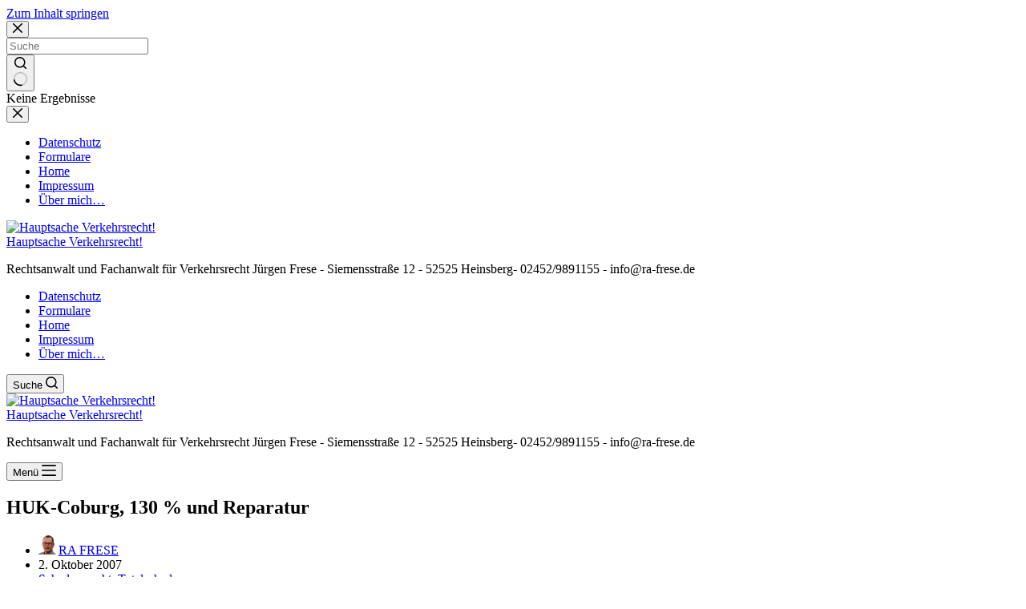

--- FILE ---
content_type: text/html; charset=UTF-8
request_url: https://ra-frese.de/2007/10/02/huk-coburg-130-und-reparatur/
body_size: 9278
content:
<!doctype html><html lang="de"><head><meta charset="UTF-8"><meta name="viewport" content="width=device-width, initial-scale=1, maximum-scale=5, viewport-fit=cover"><link rel="profile" href="https://gmpg.org/xfn/11"><meta name='robots' content='index, follow, max-image-preview:large, max-snippet:-1, max-video-preview:-1' /><link media="all" href="https://ra-frese.de/wp-content/cache/autoptimize/css/autoptimize_56867b8f988bc12b731d7256db1c7416.css" rel="stylesheet"><title>HUK-Coburg, 130 % und Reparatur - Hauptsache Verkehrsrecht!</title><link rel="canonical" href="https://ra-frese.de/2007/10/02/huk-coburg-130-und-reparatur/" /><meta property="og:locale" content="de_DE" /><meta property="og:type" content="article" /><meta property="og:title" content="HUK-Coburg, 130 % und Reparatur - Hauptsache Verkehrsrecht!" /><meta property="og:description" content="Vor allem die HUK-Coburg versucht Geschädigten gegenüber, die Erstattung von nachgewiesenen Reparaturkosten (vorläufig) zu verweigern, wenn die Reparaturkosten im 130 %-Bereich liegen. Die AIG Versicherung hat sich diesbezüglich schon eine blutige Nase beim Landgericht Aachen geholt (siehe Beiträge hier und hier). Inzwischen ist die weit überwiegende Rechtsprechung der Auffassung, daß bei Vorlage einer Rechnung dieser [&hellip;]" /><meta property="og:url" content="https://ra-frese.de/2007/10/02/huk-coburg-130-und-reparatur/" /><meta property="og:site_name" content="Hauptsache Verkehrsrecht!" /><meta property="article:published_time" content="2007-10-02T10:04:43+00:00" /><meta property="article:modified_time" content="2009-01-01T12:21:22+00:00" /><meta name="author" content="RA FRESE" /><meta name="twitter:card" content="summary_large_image" /><meta name="twitter:label1" content="Verfasst von" /><meta name="twitter:data1" content="RA FRESE" /><meta name="twitter:label2" content="Geschätzte Lesezeit" /><meta name="twitter:data2" content="1 Minute" /> <script type="application/ld+json" class="yoast-schema-graph">{"@context":"https://schema.org","@graph":[{"@type":"Article","@id":"https://ra-frese.de/2007/10/02/huk-coburg-130-und-reparatur/#article","isPartOf":{"@id":"https://ra-frese.de/2007/10/02/huk-coburg-130-und-reparatur/"},"author":{"name":"RA FRESE","@id":"https://ra-frese.de/#/schema/person/e7f69c77ee91ec8f5017f57542aead71"},"headline":"HUK-Coburg, 130 % und Reparatur","datePublished":"2007-10-02T10:04:43+00:00","dateModified":"2009-01-01T12:21:22+00:00","mainEntityOfPage":{"@id":"https://ra-frese.de/2007/10/02/huk-coburg-130-und-reparatur/"},"wordCount":108,"commentCount":2,"publisher":{"@id":"https://ra-frese.de/#organization"},"keywords":["130--Grenze","HUK-Coburg","Reparatur","Totalschaden","Verkehrsrecht"],"articleSection":["Schadensrecht","Totalschaden"],"inLanguage":"de","potentialAction":[{"@type":"CommentAction","name":"Comment","target":["https://ra-frese.de/2007/10/02/huk-coburg-130-und-reparatur/#respond"]}]},{"@type":"WebPage","@id":"https://ra-frese.de/2007/10/02/huk-coburg-130-und-reparatur/","url":"https://ra-frese.de/2007/10/02/huk-coburg-130-und-reparatur/","name":"HUK-Coburg, 130 % und Reparatur - Hauptsache Verkehrsrecht!","isPartOf":{"@id":"https://ra-frese.de/#website"},"datePublished":"2007-10-02T10:04:43+00:00","dateModified":"2009-01-01T12:21:22+00:00","breadcrumb":{"@id":"https://ra-frese.de/2007/10/02/huk-coburg-130-und-reparatur/#breadcrumb"},"inLanguage":"de","potentialAction":[{"@type":"ReadAction","target":["https://ra-frese.de/2007/10/02/huk-coburg-130-und-reparatur/"]}]},{"@type":"BreadcrumbList","@id":"https://ra-frese.de/2007/10/02/huk-coburg-130-und-reparatur/#breadcrumb","itemListElement":[{"@type":"ListItem","position":1,"name":"Startseite","item":"https://ra-frese.de/"},{"@type":"ListItem","position":2,"name":"HUK-Coburg, 130 % und Reparatur"}]},{"@type":"WebSite","@id":"https://ra-frese.de/#website","url":"https://ra-frese.de/","name":"Hauptsache Verkehrsrecht!","description":"Rechtsanwalt und Fachanwalt für Verkehrsrecht Jürgen Frese - Siemensstraße 12 - 52525 Heinsberg- 02452/9891155 - info@ra-frese.de","publisher":{"@id":"https://ra-frese.de/#organization"},"potentialAction":[{"@type":"SearchAction","target":{"@type":"EntryPoint","urlTemplate":"https://ra-frese.de/?s={search_term_string}"},"query-input":{"@type":"PropertyValueSpecification","valueRequired":true,"valueName":"search_term_string"}}],"inLanguage":"de"},{"@type":"Organization","@id":"https://ra-frese.de/#organization","name":"Anwaltskanzlei Frese","url":"https://ra-frese.de/","logo":{"@type":"ImageObject","inLanguage":"de","@id":"https://ra-frese.de/#/schema/logo/image/","url":"https://ra-frese.de/wp-content/uploads/2018/03/webseite-1.jpg","contentUrl":"https://ra-frese.de/wp-content/uploads/2018/03/webseite-1.jpg","width":660,"height":399,"caption":"Anwaltskanzlei Frese"},"image":{"@id":"https://ra-frese.de/#/schema/logo/image/"}},{"@type":"Person","@id":"https://ra-frese.de/#/schema/person/e7f69c77ee91ec8f5017f57542aead71","name":"RA FRESE","image":{"@type":"ImageObject","inLanguage":"de","@id":"https://ra-frese.de/#/schema/person/image/","url":"https://secure.gravatar.com/avatar/4d29a816eefd9e3f1911871eb4d88c16a442427633be9e4cab97be3405d398a3?s=96&d=mm&r=g","contentUrl":"https://secure.gravatar.com/avatar/4d29a816eefd9e3f1911871eb4d88c16a442427633be9e4cab97be3405d398a3?s=96&d=mm&r=g","caption":"RA FRESE"},"description":"Rechtsanwalt und Fachanwalt für Verkehrsrecht Jürgen Frese, Schafhausener Str. 38, 52525 Heinsberg. Tel.: 02452/915017. Fax: 02452/915033. e-Mail: info@ra-frese.de","sameAs":["http://www.ra-frese.de"]}]}</script> <link rel='dns-prefetch' href='//maxcdn.bootstrapcdn.com' /><link rel="alternate" type="application/rss+xml" title="Hauptsache Verkehrsrecht! &raquo; Feed" href="https://ra-frese.de/feed/" /><link rel="alternate" type="application/rss+xml" title="Hauptsache Verkehrsrecht! &raquo; Kommentar-Feed" href="https://ra-frese.de/comments/feed/" /><link rel="alternate" type="application/rss+xml" title="Hauptsache Verkehrsrecht! &raquo; HUK-Coburg, 130 % und Reparatur-Kommentar-Feed" href="https://ra-frese.de/2007/10/02/huk-coburg-130-und-reparatur/feed/" /><link rel="alternate" title="oEmbed (JSON)" type="application/json+oembed" href="https://ra-frese.de/wp-json/oembed/1.0/embed?url=https%3A%2F%2Fra-frese.de%2F2007%2F10%2F02%2Fhuk-coburg-130-und-reparatur%2F" /><link rel="alternate" title="oEmbed (XML)" type="text/xml+oembed" href="https://ra-frese.de/wp-json/oembed/1.0/embed?url=https%3A%2F%2Fra-frese.de%2F2007%2F10%2F02%2Fhuk-coburg-130-und-reparatur%2F&#038;format=xml" /><link rel='stylesheet' id='blocksy-dynamic-global-css' href='https://ra-frese.de/wp-content/cache/autoptimize/css/autoptimize_single_c160b4477b91ea5b6f08f0572efa46a1.css?ver=22382' media='all' /><link rel='stylesheet' id='FontAwesome-css' href='https://maxcdn.bootstrapcdn.com/font-awesome/4.6.3/css/font-awesome.min.css?ver=6.9' media='all' /> <script src="https://ra-frese.de/wp-includes/js/jquery/jquery.min.js?ver=3.7.1" id="jquery-core-js"></script> <link rel="https://api.w.org/" href="https://ra-frese.de/wp-json/" /><link rel="alternate" title="JSON" type="application/json" href="https://ra-frese.de/wp-json/wp/v2/posts/168" /><link rel="EditURI" type="application/rsd+xml" title="RSD" href="https://ra-frese.de/xmlrpc.php?rsd" /><meta name="generator" content="WordPress 6.9" /><link rel='shortlink' href='https://ra-frese.de/?p=168' /> <noscript><link rel='stylesheet' href='https://ra-frese.de/wp-content/themes/blocksy/static/bundle/no-scripts.min.css' type='text/css'></noscript><link rel="icon" href="https://ra-frese.de/wp-content/uploads/2019/02/cropped-logo-32x32.jpg" sizes="32x32" /><link rel="icon" href="https://ra-frese.de/wp-content/uploads/2019/02/cropped-logo-192x192.jpg" sizes="192x192" /><link rel="apple-touch-icon" href="https://ra-frese.de/wp-content/uploads/2019/02/cropped-logo-180x180.jpg" /><meta name="msapplication-TileImage" content="https://ra-frese.de/wp-content/uploads/2019/02/cropped-logo-270x270.jpg" /></head><body class="wp-singular post-template-default single single-post postid-168 single-format-standard wp-custom-logo wp-embed-responsive wp-theme-blocksy thfaq-wrapper-body" data-link="type-2" data-prefix="single_blog_post" data-header="type-1" data-footer="type-1" itemscope="itemscope" itemtype="https://schema.org/Blog"> <a class="skip-link screen-reader-text" href="#main">Zum Inhalt springen</a><div class="ct-drawer-canvas" data-location="start"><div id="search-modal" class="ct-panel" data-behaviour="modal" role="dialog" aria-label="Suchmodal" inert><div class="ct-panel-actions"> <button class="ct-toggle-close" data-type="type-1" aria-label="Suchmodal schließen"> <svg class="ct-icon" width="12" height="12" viewBox="0 0 15 15"><path d="M1 15a1 1 0 01-.71-.29 1 1 0 010-1.41l5.8-5.8-5.8-5.8A1 1 0 011.7.29l5.8 5.8 5.8-5.8a1 1 0 011.41 1.41l-5.8 5.8 5.8 5.8a1 1 0 01-1.41 1.41l-5.8-5.8-5.8 5.8A1 1 0 011 15z"/></svg> </button></div><div class="ct-panel-content"><form role="search" method="get" class="ct-search-form"  action="https://ra-frese.de/" aria-haspopup="listbox" data-live-results="thumbs"> <input
 type="search" class="modal-field"		placeholder="Suche"
 value=""
 name="s"
 autocomplete="off"
 title="Suchen nach…"
 aria-label="Suchen nach…"
 ><div class="ct-search-form-controls"> <button type="submit" class="wp-element-button" data-button="icon" aria-label="Such-Button"> <svg class="ct-icon ct-search-button-content" aria-hidden="true" width="15" height="15" viewBox="0 0 15 15"><path d="M14.8,13.7L12,11c0.9-1.2,1.5-2.6,1.5-4.2c0-3.7-3-6.8-6.8-6.8S0,3,0,6.8s3,6.8,6.8,6.8c1.6,0,3.1-0.6,4.2-1.5l2.8,2.8c0.1,0.1,0.3,0.2,0.5,0.2s0.4-0.1,0.5-0.2C15.1,14.5,15.1,14,14.8,13.7z M1.5,6.8c0-2.9,2.4-5.2,5.2-5.2S12,3.9,12,6.8S9.6,12,6.8,12S1.5,9.6,1.5,6.8z"/></svg> <span class="ct-ajax-loader"> <svg viewBox="0 0 24 24"> <circle cx="12" cy="12" r="10" opacity="0.2" fill="none" stroke="currentColor" stroke-miterlimit="10" stroke-width="2"/> <path d="m12,2c5.52,0,10,4.48,10,10" fill="none" stroke="currentColor" stroke-linecap="round" stroke-miterlimit="10" stroke-width="2"> <animateTransform
 attributeName="transform"
 attributeType="XML"
 type="rotate"
 dur="0.6s"
 from="0 12 12"
 to="360 12 12"
 repeatCount="indefinite"
 /> </path> </svg> </span> </button> <input type="hidden" name="ct_post_type" value="post:page"></div><div class="screen-reader-text" aria-live="polite" role="status"> Keine Ergebnisse</div></form></div></div><div id="offcanvas" class="ct-panel ct-header" data-behaviour="right-side" role="dialog" aria-label="Offcanvas-Modal" inert=""><div class="ct-panel-inner"><div class="ct-panel-actions"> <button class="ct-toggle-close" data-type="type-1" aria-label="Menü schließen"> <svg class="ct-icon" width="12" height="12" viewBox="0 0 15 15"><path d="M1 15a1 1 0 01-.71-.29 1 1 0 010-1.41l5.8-5.8-5.8-5.8A1 1 0 011.7.29l5.8 5.8 5.8-5.8a1 1 0 011.41 1.41l-5.8 5.8 5.8 5.8a1 1 0 01-1.41 1.41l-5.8-5.8-5.8 5.8A1 1 0 011 15z"/></svg> </button></div><div class="ct-panel-content" data-device="desktop"><div class="ct-panel-content-inner"></div></div><div class="ct-panel-content" data-device="mobile"><div class="ct-panel-content-inner"><nav
 class="mobile-menu menu-container"
 data-id="mobile-menu" data-interaction="click" data-toggle-type="type-1" data-submenu-dots="yes"	><ul><li class="page_item page-item-11"><a href="https://ra-frese.de/datenschutzerklaerung/" class="ct-menu-link">Datenschutz</a></li><li class="page_item page-item-2420"><a href="https://ra-frese.de/formulare/" class="ct-menu-link">Formulare</a></li><li class="page_item page-item-2956"><a href="https://ra-frese.de/" class="ct-menu-link">Home</a></li><li class="page_item page-item-10"><a href="https://ra-frese.de/impressum/" class="ct-menu-link">Impressum</a></li><li class="page_item page-item-21"><a href="https://ra-frese.de/ueber-mich/" class="ct-menu-link">Über mich&#8230;</a></li></ul></nav></div></div></div></div></div><div id="main-container"><header id="header" class="ct-header" data-id="type-1" itemscope="" itemtype="https://schema.org/WPHeader"><div data-device="desktop"><div data-row="middle" data-column-set="2"><div class="ct-container"><div data-column="start" data-placements="1"><div data-items="primary"><div	class="site-branding"
 data-id="logo"	data-logo="top"	itemscope="itemscope" itemtype="https://schema.org/Organization"> <a href="https://ra-frese.de/" class="site-logo-container" rel="home" itemprop="url" ><img width="382" height="173" src="https://ra-frese.de/wp-content/uploads/2019/04/cropped-image.png" class="default-logo" alt="Hauptsache Verkehrsrecht!" decoding="async" fetchpriority="high" srcset="https://ra-frese.de/wp-content/uploads/2019/04/cropped-image.png 382w, https://ra-frese.de/wp-content/uploads/2019/04/cropped-image-300x136.png 300w" sizes="(max-width: 382px) 100vw, 382px" /></a><div class="site-title-container"> <span class="site-title " itemprop="name"><a href="https://ra-frese.de/" rel="home" itemprop="url">Hauptsache Verkehrsrecht!</a></span><p class="site-description " itemprop="description">Rechtsanwalt und Fachanwalt für Verkehrsrecht Jürgen Frese - Siemensstraße 12 - 52525 Heinsberg- 02452/9891155 - info@ra-frese.de</p></div></div></div></div><div data-column="end" data-placements="1"><div data-items="primary"><nav
 id="header-menu-1"
 class="header-menu-1 menu-container"
 data-id="menu" data-interaction="hover"	data-menu="type-1"
 data-dropdown="type-1:simple"		data-responsive="no"	itemscope="" itemtype="https://schema.org/SiteNavigationElement"	><ul class="menu"><li class="page_item page-item-11"><a href="https://ra-frese.de/datenschutzerklaerung/" class="ct-menu-link">Datenschutz</a></li><li class="page_item page-item-2420"><a href="https://ra-frese.de/formulare/" class="ct-menu-link">Formulare</a></li><li class="page_item page-item-2956"><a href="https://ra-frese.de/" class="ct-menu-link">Home</a></li><li class="page_item page-item-10"><a href="https://ra-frese.de/impressum/" class="ct-menu-link">Impressum</a></li><li class="page_item page-item-21"><a href="https://ra-frese.de/ueber-mich/" class="ct-menu-link">Über mich&#8230;</a></li></ul></nav> <button
 class="ct-header-search ct-toggle "
 data-toggle-panel="#search-modal"
 aria-controls="search-modal"
 aria-label="Suche"
 data-label="left"
 data-id="search"> <span class="ct-label ct-hidden-sm ct-hidden-md" aria-hidden="true">Suche</span> <svg class="ct-icon" aria-hidden="true" width="15" height="15" viewBox="0 0 15 15"><path d="M14.8,13.7L12,11c0.9-1.2,1.5-2.6,1.5-4.2c0-3.7-3-6.8-6.8-6.8S0,3,0,6.8s3,6.8,6.8,6.8c1.6,0,3.1-0.6,4.2-1.5l2.8,2.8c0.1,0.1,0.3,0.2,0.5,0.2s0.4-0.1,0.5-0.2C15.1,14.5,15.1,14,14.8,13.7z M1.5,6.8c0-2.9,2.4-5.2,5.2-5.2S12,3.9,12,6.8S9.6,12,6.8,12S1.5,9.6,1.5,6.8z"/></svg></button></div></div></div></div></div><div data-device="mobile"><div data-row="middle" data-column-set="2"><div class="ct-container"><div data-column="start" data-placements="1"><div data-items="primary"><div	class="site-branding"
 data-id="logo"	data-logo="top"	> <a href="https://ra-frese.de/" class="site-logo-container" rel="home" itemprop="url" ><img width="382" height="173" src="https://ra-frese.de/wp-content/uploads/2019/04/cropped-image.png" class="default-logo" alt="Hauptsache Verkehrsrecht!" decoding="async" srcset="https://ra-frese.de/wp-content/uploads/2019/04/cropped-image.png 382w, https://ra-frese.de/wp-content/uploads/2019/04/cropped-image-300x136.png 300w" sizes="(max-width: 382px) 100vw, 382px" /></a><div class="site-title-container"> <span class="site-title "><a href="https://ra-frese.de/" rel="home" >Hauptsache Verkehrsrecht!</a></span><p class="site-description ">Rechtsanwalt und Fachanwalt für Verkehrsrecht Jürgen Frese - Siemensstraße 12 - 52525 Heinsberg- 02452/9891155 - info@ra-frese.de</p></div></div></div></div><div data-column="end" data-placements="1"><div data-items="primary"> <button
 class="ct-header-trigger ct-toggle "
 data-toggle-panel="#offcanvas"
 aria-controls="offcanvas"
 data-design="simple"
 data-label="right"
 aria-label="Menü"
 data-id="trigger"> <span class="ct-label ct-hidden-sm ct-hidden-md ct-hidden-lg" aria-hidden="true">Menü</span> <svg class="ct-icon" width="18" height="14" viewBox="0 0 18 14" data-type="type-1" aria-hidden="true"> <rect y="0.00" width="18" height="1.7" rx="1"/> <rect y="6.15" width="18" height="1.7" rx="1"/> <rect y="12.3" width="18" height="1.7" rx="1"/> </svg></button></div></div></div></div></div></header><main id="main" class="site-main hfeed" itemscope="itemscope" itemtype="https://schema.org/CreativeWork"><div
 class="ct-container-full"
 data-content="narrow"		data-vertical-spacing="top:bottom"><article
 id="post-168"
 class="post-168 post type-post status-publish format-standard hentry category-schadensrecht category-totalschaden tag-130-grenze tag-huk-coburg tag-reparatur tag-totalschaden tag-verkehrsrecht"><div class="hero-section is-width-constrained" data-type="type-1"><header class="entry-header"><h1 class="page-title" itemprop="headline">HUK-Coburg, 130 % und Reparatur</h1><ul class="entry-meta" data-type="simple:slash" ><li class="meta-author" itemprop="author" itemscope="" itemtype="https://schema.org/Person"><a href="https://ra-frese.de/author/ra-frese/" tabindex="-1" class="ct-media-container-static"><img decoding="async" src="https://secure.gravatar.com/avatar/4d29a816eefd9e3f1911871eb4d88c16a442427633be9e4cab97be3405d398a3?s=50&amp;d=mm&amp;r=g" width="25" height="25" style="height:25px" alt="RA FRESE"></a><a class="ct-meta-element-author" href="https://ra-frese.de/author/ra-frese/" title="Beiträge von RA FRESE" rel="author" itemprop="url"><span itemprop="name">RA FRESE</span></a></li><li class="meta-date" itemprop="datePublished"><time class="ct-meta-element-date" datetime="2007-10-02T11:04:43+01:00">2. Oktober 2007</time></li><li class="meta-categories" data-type="simple"><a href="https://ra-frese.de/category/schadensrecht/" rel="tag" class="ct-term-374">Schadensrecht</a>, <a href="https://ra-frese.de/category/totalschaden/" rel="tag" class="ct-term-17">Totalschaden</a></li><li class="meta-comments"><a href="https://ra-frese.de/2007/10/02/huk-coburg-130-und-reparatur/#comments">2 Kommentare</a></li></ul></header></div><div class="entry-content is-layout-constrained"><p>Vor allem die HUK-Coburg versucht Geschädigten gegenüber, die Erstattung von nachgewiesenen Reparaturkosten (vorläufig) zu verweigern, wenn die Reparaturkosten im 130 %-Bereich liegen. Die AIG Versicherung hat sich diesbezüglich schon eine blutige Nase beim Landgericht Aachen geholt (siehe Beiträge <a href="http://ra-frese.de/2007/07/24/update-aig-gibt-kampflos-auf/">hier</a> und <a href="http://ra-frese.de/2007/06/03/aig-europe-gibt-kampflos-auf/">hier</a>). Inzwischen ist die weit überwiegende Rechtsprechung der Auffassung, daß bei Vorlage einer Rechnung dieser Betrag auch gezahlt werden muß.  Ich hatte <a href="http://ra-frese.de/2007/05/16/6-monatige-weiterbenutzung-bei-nachgewiesener-reparatur/">hier</a> schon auf die Problematik hingewiesen.</p><p><a href="http://www.captain-huk.de/allgemein/weitere-entscheidungen-zur-6-monats-frist-in-130-faellen/">Captain HUK</a> hat auch noch auf weitere Urteile in diesem Sinn hingewiesen.</p><p>Demnächst können wir dann eine Entscheidung vom Amtsgericht Aachen ergänzen, falls nicht Einsicht auf seiten der HUK einkehrt.</p><div class='yarpp yarpp-related yarpp-related-website yarpp-template-list'><p>Ähnliche Beiträge, die Sie interessieren könnten:</p><ol><li><a href="https://ra-frese.de/2007/02/28/huk-coburg-die-70-grenze-das-bgh-urteil-und-die-folgen/" rel="bookmark" title="HUK-Coburg, die 70 %-Grenze, das BGH-Urteil und die Folgen">HUK-Coburg, die 70 %-Grenze, das BGH-Urteil und die Folgen</a> <small>Die HUK-Coburg hat jahrelang eine Abrechnungspraxis durchzusetzen versucht, daß auf...</small></li><li><a href="https://ra-frese.de/2007/05/16/6-monatige-weiterbenutzung-bei-nachgewiesener-reparatur/" rel="bookmark" title="6-monatige Weiterbenutzung bei nachgewiesener Reparatur ?">6-monatige Weiterbenutzung bei nachgewiesener Reparatur ?</a> <small>Ich hatte mich in diesen beiden Beiträgen mit der Rechtsprechung...</small></li><li><a href="https://ra-frese.de/2007/08/16/mehr-als-130-gibt-es-nicht/" rel="bookmark" title="Mehr als 130 % gibt es nicht !">Mehr als 130 % gibt es nicht !</a> <small>Nach dem Motto &#8220;Man kann es ja mal versuchen&#8221; hat...</small></li><li><a href="https://ra-frese.de/2007/05/31/huk-coburg-rechtsschutz-und-aussergerichtliche-beratung/" rel="bookmark" title="HUK-Coburg Rechtsschutz und außergerichtliche Beratung">HUK-Coburg Rechtsschutz und außergerichtliche Beratung</a> <small>Mir liegt (mal wieder) ein mustergültiges Beispiel von kundenfeindlichem und...</small></li><li><a href="https://ra-frese.de/2007/08/16/bgh-zur-restwertanrechnung/" rel="bookmark" title="BGH zur Restwertanrechnung">BGH zur Restwertanrechnung</a> <small>Der BGH hat in einem Urteil vom 10.07.2007Â  (Az. VI...</small></li></ol></div></div></article></div><div class="ct-comments-container"><div class="ct-container-narrow"><div class="ct-comments" id="comments"><h3 class="ct-comments-title"> 2 Kommentare</h3><ol class="ct-comment-list"><li id="comment-137" class="comment even thread-even depth-1 ct-has-avatar"><article
 class="ct-comment-inner"
 id="ct-comment-inner-137"
 itemprop="comment" itemscope="" itemtype="https://schema.org/Comment"><footer class="ct-comment-meta"><figure class="ct-media-container"><img decoding="async" src="https://secure.gravatar.com/avatar/0562f67ca67943248a786ff8c738b4117087fafb2bdaf7d6ef40935fc07d848f?s=100&amp;d=mm&amp;r=g" width="100" height="100" alt="Dirk Kampmann" style="aspect-ratio: 1/1;"></figure><h4 class="ct-comment-author" itemprop="author" itemscope="" itemtype="https://schema.org/Person"> <cite itemprop="name"><a itemprop="url" href="http://www.kanzlei-kampmann.de" class="url" rel="ugc external nofollow">Dirk Kampmann</a></cite></h4><div class="ct-comment-meta-data"> <a href="https://ra-frese.de/2007/10/02/huk-coburg-130-und-reparatur/#comment-137"><time datetime="2007-10-17T16:18:59+01:00" itemprop="datePublished">17. Oktober 2007 / 16:18</time></a></div></footer><div class="ct-comment-content entry-content is-layout-flow" itemprop="text"><p>Das AG Witten hat in einem 130-%-Fall eine 6-Monatsfrist mit folgender Begründung abgelehnt (Urteil v. 16.08.07 &#8211; <a href="http://dejure.org/dienste/vernetzung/rechtsprechung?Text=2%20C%20561/07" target="_blank" title="AG Witten, 16.08.2007 - 2 C 561/07: Haftpflicht: 130-Prozent-Grenze - Fortsetzung &quot;130-Prozent-...">2 C 561/07</a>):<br /> &#8230;<br /> Soweit die Beklagte insoweit einwendet, der Kläger habe sein Fahrzeug nicht nur vollständig und fachgerecht reparieren lassen müssen, er müsse darüber hinaus auch noch seinen Nutzungswillen über einen Zeitraum von mindestens 6 Monaten dokumentieren, so verkennt die Beklagte insoweit den Inhalt der Rechtssprechung des Bundesgerichtshofs. Soweit der Bundesgerichtshof in der Entscheidung <a href="http://dejure.org/dienste/vernetzung/rechtsprechung?Text=NJW%202006,%20Seite%202179" target="_blank" title="BGH, 23.05.2006 - VI ZR 192/05: Umfang der Ersatzpflicht des Fahrzeugschadens">NJW 2006, Seite 2179</a>, ausgeführt hat, dass der Geschädigte sein Fahrzeug mindestens 6 Monate nach dem Unfall weiter nutzen muss, so ist daraus nicht abzuleiten, dass das im Rahmen der Rechtssprechung erforderliche Integritätsinteresse erst nach Ablauf dieser Frist anzuerkennen ist. In der genannten Entscheidung hat der Bundesgerichtshof ausdrücklich klargestellt, dass selbst in den Fällen, in denen der Geschädigte sein Fahrzeug nicht sach- und fachgerecht reparieren lässt, er sein Integritätsinteresse auch dadurch dokumentieren kann, dass er das Fahrzeug über einen Zeitraum von mindestens sechs Monaten weiterhin nutzt. In den Fällen wie dem vorliegenden, in denen eine sach- und fachgerechte Reparatur tatsächlich durchgeführt wird, dokumentiert der Geschädigte gerade dieses Integritätsinteresse bereits viel früher, indem er aus eigenen Mitteln sein Fahrzeug instand setzen lässt. Wollte man zur Anerkennung des Integritätsinteresses neben der vollständigen und fachgerechten Reparatur des geschädigten Fahrzeugs auch noch eine sechsmonatige Nutzungsdauer fordern, so bedeutete dies für den Geschädigten, dass er über den vorgenannten Zeitraum zugunsten des Schädigers mit den Reparaturkosten vollständig in Vorleistung treten müsste, der Schädiger mithin ein zinsloses Darlehen des Geschädigten für den vorgenannten Zeitraum erhielt. Dieses ist mit den Grundsätzen des Schadensrechtes nicht ansatzweise vereinbar.<br /> &#8230;</p></div></article></li><li id="comment-1724" class="pingback odd alt thread-odd thread-alt depth-1"><article
 class="ct-comment-inner"
 id="ct-comment-inner-1724"
 itemprop="comment" itemscope="" itemtype="https://schema.org/Comment"><footer class="ct-comment-meta"><h4 class="ct-comment-author" itemprop="author" itemscope="" itemtype="https://schema.org/Person"> <cite itemprop="name"><a itemprop="url" href="http://ra-frese.de/2008/01/08/bgh-6-monats-frist-bei-130-fallen/" class="url" rel="ugc">BGH: 6-Monats-Frist bei 130 %-Fällen ! : Rechtsanwaltsblog RA FRESE</a></cite></h4><div class="ct-comment-meta-data"> <a href="https://ra-frese.de/2007/10/02/huk-coburg-130-und-reparatur/#comment-1724"><time datetime="2008-01-08T16:02:37+01:00" itemprop="datePublished">8. Januar 2008 / 16:02</time></a></div></footer><div class="ct-comment-content entry-content is-layout-flow" itemprop="text"><p>[&#8230;] vom 23.05.2006, Az. <a href="http://dejure.org/dienste/vernetzung/rechtsprechung?Text=VI%20ZR%20192/05" target="_blank" title="BGH, 23.05.2006 - VI ZR 192/05: Umfang der Ersatzpflicht des Fahrzeugschadens">VI ZR 192/05</a>, hat zu einem weiteren Streit Anlaß gegeben, über den hier (und hier, hier und hier) berichtet wurde: Muß der Geschädigte in dem Fall, wenn die Reparaturkosten über [&#8230;]</p></div></article></li></ol><div id="respond" class="comment-respond"><h2 id="reply-title" class="comment-reply-title">Schreibe einen Kommentar</h2><form action="https://ra-frese.de/wp-comments-post.php" method="post" id="commentform" class="comment-form has-website-field has-labels-outside"><p class="comment-notes"><span id="email-notes">Deine E-Mail-Adresse wird nicht veröffentlicht.</span> <span class="required-field-message">Erforderliche Felder sind mit <span class="required">*</span> markiert</span></p><p class="comment-form-field-input-author"> <label for="author">Name <b class="required">&nbsp;*</b></label> <input id="author" name="author" type="text" value="" size="30" required='required'></p><p class="comment-form-field-input-email"> <label for="email">E-Mail <b class="required">&nbsp;*</b></label> <input id="email" name="email" type="text" value="" size="30" required='required'></p><p class="comment-form-field-input-url"> <label for="url">Website</label> <input id="url" name="url" type="text" value="" size="30"></p><p class="comment-form-field-textarea"> <label for="comment">Kommentar schreiben<b class="required">&nbsp;*</b></label><textarea id="comment" name="comment" cols="45" rows="8" required="required"></textarea></p><p class="form-submit"><button type="submit" name="submit" id="submit" class="submit" value="Kommentar abschicken">Kommentar abschicken</button> <input type='hidden' name='comment_post_ID' value='168' id='comment_post_ID' /> <input type='hidden' name='comment_parent' id='comment_parent' value='0' /></p><p style="display: none;"><input type="hidden" id="akismet_comment_nonce" name="akismet_comment_nonce" value="20892170f0" /></p> <script>djo_kommentarhinweis = 'Hinweis: Gesetzes- und Rechtsprechungszitate werden automatisch <a href="http://dejure.org/vernetzung.html" target="_blank">&uuml;ber dejure.org verlinkt</a>'
if (djo_kommentarhinweis != '' && document.getElementById('commentform')) {
	djo_editierhinweis = document.createElement('p')
	djo_editierhinweis.innerHTML = djo_kommentarhinweis
	document.getElementById('commentform').parentNode.insertBefore(djo_editierhinweis, document.getElementById('commentform'))
}</script><p style="display: none !important;" class="akismet-fields-container" data-prefix="ak_"><label>&#916;<textarea name="ak_hp_textarea" cols="45" rows="8" maxlength="100"></textarea></label><input type="hidden" id="ak_js_1" name="ak_js" value="170"/><script>document.getElementById( "ak_js_1" ).setAttribute( "value", ( new Date() ).getTime() );</script></p></form></div><p class="akismet_comment_form_privacy_notice">Diese Website verwendet Akismet, um Spam zu reduzieren. <a href="https://akismet.com/privacy/" target="_blank" rel="nofollow noopener">Erfahre, wie deine Kommentardaten verarbeitet werden.</a></p></div></div></div></main><footer id="footer" class="ct-footer" data-id="type-1" itemscope="" itemtype="https://schema.org/WPFooter"><div data-row="bottom"><div class="ct-container"><div data-column="copyright"><div
 class="ct-footer-copyright"
 data-id="copyright"> Copyright &copy; 2026 - WordPress Theme von <a href="https://creativethemes.com">CreativeThemes</a></div></div></div></div></footer></div> <script type="speculationrules">{"prefetch":[{"source":"document","where":{"and":[{"href_matches":"/*"},{"not":{"href_matches":["/wp-*.php","/wp-admin/*","/wp-content/uploads/*","/wp-content/*","/wp-content/plugins/*","/wp-content/themes/blocksy/*","/*\\?(.+)"]}},{"not":{"selector_matches":"a[rel~=\"nofollow\"]"}},{"not":{"selector_matches":".no-prefetch, .no-prefetch a"}}]},"eagerness":"conservative"}]}</script> <script id="ct-scripts-js-extra">var ct_localizations = {"ajax_url":"https://ra-frese.de/wp-admin/admin-ajax.php","public_url":"https://ra-frese.de/wp-content/themes/blocksy/static/bundle/","rest_url":"https://ra-frese.de/wp-json/","search_url":"https://ra-frese.de/search/QUERY_STRING/","show_more_text":"Mehr anzeigen","more_text":"Mehr","search_live_results":"Suchergebnisse","search_live_no_results":"Keine Ergebnisse","search_live_no_result":"Keine Ergebnisse","search_live_one_result":"Du hast %s Ergebnis erhalten. Bitte dr\u00fccke Tab, um es auszuw\u00e4hlen.","search_live_many_results":"Du hast %s Ergebnisse erhalten. Bitte dr\u00fccke Tab, um eines auszuw\u00e4hlen.","search_live_stock_status_texts":{"instock":"Vorr\u00e4tig","outofstock":"Nicht vorr\u00e4tig"},"clipboard_copied":"Kopiert!","clipboard_failed":"Das Kopieren ist fehlgeschlagen.","expand_submenu":"Dropdown-Men\u00fc erweitern","collapse_submenu":"Dropdown-Men\u00fc ausklappen","dynamic_js_chunks":[{"id":"blocksy_sticky_header","selector":"header [data-sticky]","url":"https://ra-frese.de/wp-content/plugins/blocksy-companion/static/bundle/sticky.js?ver=2.1.25"}],"dynamic_styles":{"lazy_load":"https://ra-frese.de/wp-content/themes/blocksy/static/bundle/non-critical-styles.min.css?ver=2.1.25","search_lazy":"https://ra-frese.de/wp-content/themes/blocksy/static/bundle/non-critical-search-styles.min.css?ver=2.1.25","back_to_top":"https://ra-frese.de/wp-content/themes/blocksy/static/bundle/back-to-top.min.css?ver=2.1.25"},"dynamic_styles_selectors":[{"selector":".ct-header-cart, #woo-cart-panel","url":"https://ra-frese.de/wp-content/themes/blocksy/static/bundle/cart-header-element-lazy.min.css?ver=2.1.25"},{"selector":".flexy","url":"https://ra-frese.de/wp-content/themes/blocksy/static/bundle/flexy.min.css?ver=2.1.25"},{"selector":"#account-modal","url":"https://ra-frese.de/wp-content/plugins/blocksy-companion/static/bundle/header-account-modal-lazy.min.css?ver=2.1.25"},{"selector":".ct-header-account","url":"https://ra-frese.de/wp-content/plugins/blocksy-companion/static/bundle/header-account-dropdown-lazy.min.css?ver=2.1.25"}],"login_generic_error_msg":"An unexpected error occurred. Please try again later."};
//# sourceURL=ct-scripts-js-extra</script> <script id="thfaqf-public-script-js-extra">var thfaqf_public_var = {"open_multiple_faqs":"no","admin_url":"https://ra-frese.de/wp-admin/","ajax_url":"https://ra-frese.de/wp-admin/admin-ajax.php"};
//# sourceURL=thfaqf-public-script-js-extra</script> <script defer src="https://ra-frese.de/wp-content/cache/autoptimize/js/autoptimize_3de90dfc00629f77bfb8f5c08e1ba065.js"></script></body></html>